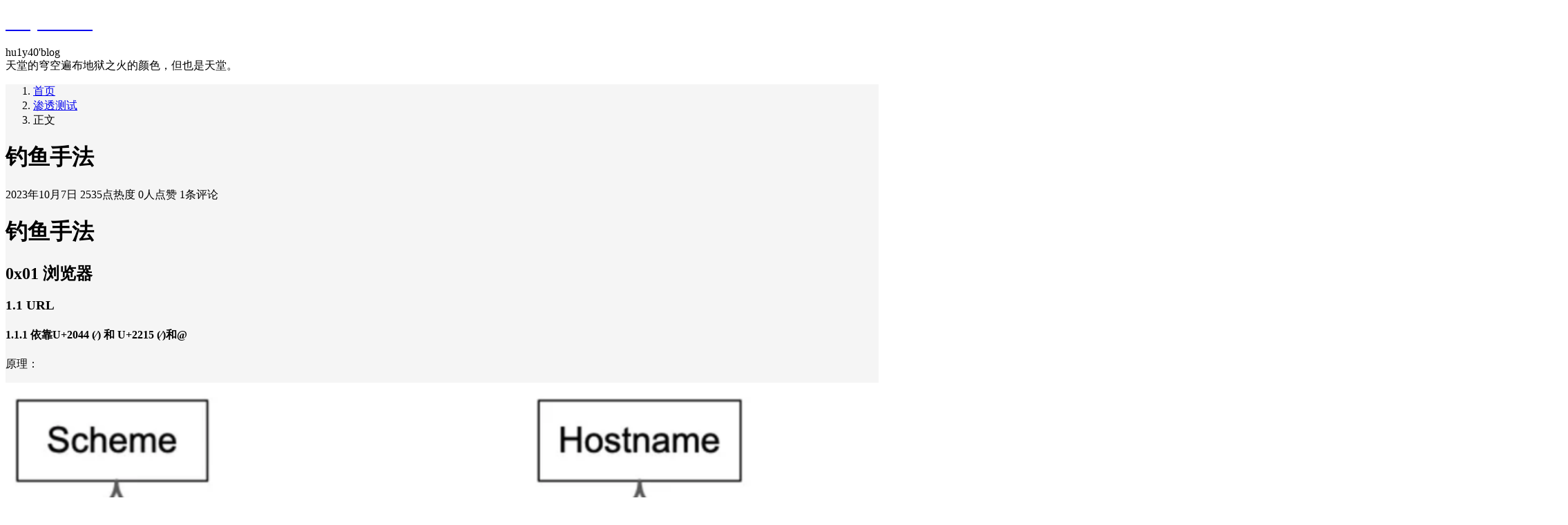

--- FILE ---
content_type: text/html; charset=UTF-8
request_url: http://www.huiyao.love/2023/10/07/%E9%92%93%E9%B1%BC%E6%89%8B%E6%B3%95/
body_size: 9430
content:
<!DOCTYPE html>
<html lang="zh-Hans">

<head>
    <meta charset="UTF-8">
    <title>钓鱼手法 - hu1y40&#039;s blog</title>
    <meta name="viewport" content="width=device-width, initial-scale=1, user-scalable=no"><meta name="format-detection" content="telphone=no, date=no, address=no, email=no"><meta name="theme-color" content="#282a2c"><meta name="keywords" itemprop="keywords" content="渗透"><meta name="description" itemprop="description" content="钓鱼手法 0x01 浏览器 1.1 URL 1.1.1 依靠U+2044 (⁄) 和 U+2215 (∕)和@ 原理： https://与@之间的所有内容都会被视为用户信息。 如果访问 https://google.com/search@bing.com 会是google。 将其中的U+002F (/)换成U+2044 (⁄) 和 U+2215 (∕) https://google.com∕gmail∕inbox@bing.com 会是bing.com。可以使用.zip TLD（顶级域名）钓鱼。 实践： 笔者没做到 [&hellip;]"><meta itemprop="image" content="http://49.234.22.63/wp-content/uploads/2023/10/404.png"><meta property="og:site_name" content="hu1y40&#039;s blog"><meta property="og:url" content="http://www.huiyao.love/2023/10/07/%e9%92%93%e9%b1%bc%e6%89%8b%e6%b3%95/"><meta property="og:title" content="钓鱼手法"><meta property="og:image" content="http://49.234.22.63/wp-content/uploads/2023/10/404.png"><meta property="og:image:type" content="image/webp"><meta property="og:locale" content="zh-Hans"><meta name="twitter:card" content="summary_large_image"><meta name="twitter:title" content="钓鱼手法"><meta name="twitter:creator" content="hu1y40"><meta name='robots' content='max-image-preview:large' />
	<style>img:is([sizes="auto" i], [sizes^="auto," i]) { contain-intrinsic-size: 3000px 1500px }</style>
	<style id='classic-theme-styles-inline-css' type='text/css'>
/*! This file is auto-generated */
.wp-block-button__link{color:#fff;background-color:#32373c;border-radius:9999px;box-shadow:none;text-decoration:none;padding:calc(.667em + 2px) calc(1.333em + 2px);font-size:1.125em}.wp-block-file__button{background:#32373c;color:#fff;text-decoration:none}
</style>
<style id='global-styles-inline-css' type='text/css'>
:root{--wp--preset--aspect-ratio--square: 1;--wp--preset--aspect-ratio--4-3: 4/3;--wp--preset--aspect-ratio--3-4: 3/4;--wp--preset--aspect-ratio--3-2: 3/2;--wp--preset--aspect-ratio--2-3: 2/3;--wp--preset--aspect-ratio--16-9: 16/9;--wp--preset--aspect-ratio--9-16: 9/16;--wp--preset--color--black: #000000;--wp--preset--color--cyan-bluish-gray: #abb8c3;--wp--preset--color--white: #ffffff;--wp--preset--color--pale-pink: #f78da7;--wp--preset--color--vivid-red: #cf2e2e;--wp--preset--color--luminous-vivid-orange: #ff6900;--wp--preset--color--luminous-vivid-amber: #fcb900;--wp--preset--color--light-green-cyan: #7bdcb5;--wp--preset--color--vivid-green-cyan: #00d084;--wp--preset--color--pale-cyan-blue: #8ed1fc;--wp--preset--color--vivid-cyan-blue: #0693e3;--wp--preset--color--vivid-purple: #9b51e0;--wp--preset--gradient--vivid-cyan-blue-to-vivid-purple: linear-gradient(135deg,rgba(6,147,227,1) 0%,rgb(155,81,224) 100%);--wp--preset--gradient--light-green-cyan-to-vivid-green-cyan: linear-gradient(135deg,rgb(122,220,180) 0%,rgb(0,208,130) 100%);--wp--preset--gradient--luminous-vivid-amber-to-luminous-vivid-orange: linear-gradient(135deg,rgba(252,185,0,1) 0%,rgba(255,105,0,1) 100%);--wp--preset--gradient--luminous-vivid-orange-to-vivid-red: linear-gradient(135deg,rgba(255,105,0,1) 0%,rgb(207,46,46) 100%);--wp--preset--gradient--very-light-gray-to-cyan-bluish-gray: linear-gradient(135deg,rgb(238,238,238) 0%,rgb(169,184,195) 100%);--wp--preset--gradient--cool-to-warm-spectrum: linear-gradient(135deg,rgb(74,234,220) 0%,rgb(151,120,209) 20%,rgb(207,42,186) 40%,rgb(238,44,130) 60%,rgb(251,105,98) 80%,rgb(254,248,76) 100%);--wp--preset--gradient--blush-light-purple: linear-gradient(135deg,rgb(255,206,236) 0%,rgb(152,150,240) 100%);--wp--preset--gradient--blush-bordeaux: linear-gradient(135deg,rgb(254,205,165) 0%,rgb(254,45,45) 50%,rgb(107,0,62) 100%);--wp--preset--gradient--luminous-dusk: linear-gradient(135deg,rgb(255,203,112) 0%,rgb(199,81,192) 50%,rgb(65,88,208) 100%);--wp--preset--gradient--pale-ocean: linear-gradient(135deg,rgb(255,245,203) 0%,rgb(182,227,212) 50%,rgb(51,167,181) 100%);--wp--preset--gradient--electric-grass: linear-gradient(135deg,rgb(202,248,128) 0%,rgb(113,206,126) 100%);--wp--preset--gradient--midnight: linear-gradient(135deg,rgb(2,3,129) 0%,rgb(40,116,252) 100%);--wp--preset--font-size--small: 13px;--wp--preset--font-size--medium: 20px;--wp--preset--font-size--large: 36px;--wp--preset--font-size--x-large: 42px;--wp--preset--spacing--20: 0.44rem;--wp--preset--spacing--30: 0.67rem;--wp--preset--spacing--40: 1rem;--wp--preset--spacing--50: 1.5rem;--wp--preset--spacing--60: 2.25rem;--wp--preset--spacing--70: 3.38rem;--wp--preset--spacing--80: 5.06rem;--wp--preset--shadow--natural: 6px 6px 9px rgba(0, 0, 0, 0.2);--wp--preset--shadow--deep: 12px 12px 50px rgba(0, 0, 0, 0.4);--wp--preset--shadow--sharp: 6px 6px 0px rgba(0, 0, 0, 0.2);--wp--preset--shadow--outlined: 6px 6px 0px -3px rgba(255, 255, 255, 1), 6px 6px rgba(0, 0, 0, 1);--wp--preset--shadow--crisp: 6px 6px 0px rgba(0, 0, 0, 1);}:where(.is-layout-flex){gap: 0.5em;}:where(.is-layout-grid){gap: 0.5em;}body .is-layout-flex{display: flex;}.is-layout-flex{flex-wrap: wrap;align-items: center;}.is-layout-flex > :is(*, div){margin: 0;}body .is-layout-grid{display: grid;}.is-layout-grid > :is(*, div){margin: 0;}:where(.wp-block-columns.is-layout-flex){gap: 2em;}:where(.wp-block-columns.is-layout-grid){gap: 2em;}:where(.wp-block-post-template.is-layout-flex){gap: 1.25em;}:where(.wp-block-post-template.is-layout-grid){gap: 1.25em;}.has-black-color{color: var(--wp--preset--color--black) !important;}.has-cyan-bluish-gray-color{color: var(--wp--preset--color--cyan-bluish-gray) !important;}.has-white-color{color: var(--wp--preset--color--white) !important;}.has-pale-pink-color{color: var(--wp--preset--color--pale-pink) !important;}.has-vivid-red-color{color: var(--wp--preset--color--vivid-red) !important;}.has-luminous-vivid-orange-color{color: var(--wp--preset--color--luminous-vivid-orange) !important;}.has-luminous-vivid-amber-color{color: var(--wp--preset--color--luminous-vivid-amber) !important;}.has-light-green-cyan-color{color: var(--wp--preset--color--light-green-cyan) !important;}.has-vivid-green-cyan-color{color: var(--wp--preset--color--vivid-green-cyan) !important;}.has-pale-cyan-blue-color{color: var(--wp--preset--color--pale-cyan-blue) !important;}.has-vivid-cyan-blue-color{color: var(--wp--preset--color--vivid-cyan-blue) !important;}.has-vivid-purple-color{color: var(--wp--preset--color--vivid-purple) !important;}.has-black-background-color{background-color: var(--wp--preset--color--black) !important;}.has-cyan-bluish-gray-background-color{background-color: var(--wp--preset--color--cyan-bluish-gray) !important;}.has-white-background-color{background-color: var(--wp--preset--color--white) !important;}.has-pale-pink-background-color{background-color: var(--wp--preset--color--pale-pink) !important;}.has-vivid-red-background-color{background-color: var(--wp--preset--color--vivid-red) !important;}.has-luminous-vivid-orange-background-color{background-color: var(--wp--preset--color--luminous-vivid-orange) !important;}.has-luminous-vivid-amber-background-color{background-color: var(--wp--preset--color--luminous-vivid-amber) !important;}.has-light-green-cyan-background-color{background-color: var(--wp--preset--color--light-green-cyan) !important;}.has-vivid-green-cyan-background-color{background-color: var(--wp--preset--color--vivid-green-cyan) !important;}.has-pale-cyan-blue-background-color{background-color: var(--wp--preset--color--pale-cyan-blue) !important;}.has-vivid-cyan-blue-background-color{background-color: var(--wp--preset--color--vivid-cyan-blue) !important;}.has-vivid-purple-background-color{background-color: var(--wp--preset--color--vivid-purple) !important;}.has-black-border-color{border-color: var(--wp--preset--color--black) !important;}.has-cyan-bluish-gray-border-color{border-color: var(--wp--preset--color--cyan-bluish-gray) !important;}.has-white-border-color{border-color: var(--wp--preset--color--white) !important;}.has-pale-pink-border-color{border-color: var(--wp--preset--color--pale-pink) !important;}.has-vivid-red-border-color{border-color: var(--wp--preset--color--vivid-red) !important;}.has-luminous-vivid-orange-border-color{border-color: var(--wp--preset--color--luminous-vivid-orange) !important;}.has-luminous-vivid-amber-border-color{border-color: var(--wp--preset--color--luminous-vivid-amber) !important;}.has-light-green-cyan-border-color{border-color: var(--wp--preset--color--light-green-cyan) !important;}.has-vivid-green-cyan-border-color{border-color: var(--wp--preset--color--vivid-green-cyan) !important;}.has-pale-cyan-blue-border-color{border-color: var(--wp--preset--color--pale-cyan-blue) !important;}.has-vivid-cyan-blue-border-color{border-color: var(--wp--preset--color--vivid-cyan-blue) !important;}.has-vivid-purple-border-color{border-color: var(--wp--preset--color--vivid-purple) !important;}.has-vivid-cyan-blue-to-vivid-purple-gradient-background{background: var(--wp--preset--gradient--vivid-cyan-blue-to-vivid-purple) !important;}.has-light-green-cyan-to-vivid-green-cyan-gradient-background{background: var(--wp--preset--gradient--light-green-cyan-to-vivid-green-cyan) !important;}.has-luminous-vivid-amber-to-luminous-vivid-orange-gradient-background{background: var(--wp--preset--gradient--luminous-vivid-amber-to-luminous-vivid-orange) !important;}.has-luminous-vivid-orange-to-vivid-red-gradient-background{background: var(--wp--preset--gradient--luminous-vivid-orange-to-vivid-red) !important;}.has-very-light-gray-to-cyan-bluish-gray-gradient-background{background: var(--wp--preset--gradient--very-light-gray-to-cyan-bluish-gray) !important;}.has-cool-to-warm-spectrum-gradient-background{background: var(--wp--preset--gradient--cool-to-warm-spectrum) !important;}.has-blush-light-purple-gradient-background{background: var(--wp--preset--gradient--blush-light-purple) !important;}.has-blush-bordeaux-gradient-background{background: var(--wp--preset--gradient--blush-bordeaux) !important;}.has-luminous-dusk-gradient-background{background: var(--wp--preset--gradient--luminous-dusk) !important;}.has-pale-ocean-gradient-background{background: var(--wp--preset--gradient--pale-ocean) !important;}.has-electric-grass-gradient-background{background: var(--wp--preset--gradient--electric-grass) !important;}.has-midnight-gradient-background{background: var(--wp--preset--gradient--midnight) !important;}.has-small-font-size{font-size: var(--wp--preset--font-size--small) !important;}.has-medium-font-size{font-size: var(--wp--preset--font-size--medium) !important;}.has-large-font-size{font-size: var(--wp--preset--font-size--large) !important;}.has-x-large-font-size{font-size: var(--wp--preset--font-size--x-large) !important;}
:where(.wp-block-post-template.is-layout-flex){gap: 1.25em;}:where(.wp-block-post-template.is-layout-grid){gap: 1.25em;}
:where(.wp-block-columns.is-layout-flex){gap: 2em;}:where(.wp-block-columns.is-layout-grid){gap: 2em;}
:root :where(.wp-block-pullquote){font-size: 1.5em;line-height: 1.6;}
</style>
<link rel='stylesheet' id='bootstrap-css' href='http://www.huiyao.love/wp-content/themes/kratos-4.2.4/assets/css/bootstrap.min.css?ver=4.5.0' type='text/css' media='all' />
<link rel='stylesheet' id='kicon-css' href='http://www.huiyao.love/wp-content/themes/kratos-4.2.4/assets/css/iconfont.min.css?ver=4.2.4' type='text/css' media='all' />
<link rel='stylesheet' id='layer-css' href='http://www.huiyao.love/wp-content/themes/kratos-4.2.4/assets/css/layer.min.css?ver=3.1.1' type='text/css' media='all' />
<link rel='stylesheet' id='lightgallery-css' href='http://www.huiyao.love/wp-content/themes/kratos-4.2.4/assets/css/lightgallery.min.css?ver=1.4.0' type='text/css' media='all' />
<link rel='stylesheet' id='kratos-css' href='http://www.huiyao.love/wp-content/themes/kratos-4.2.4/style.css?ver=4.2.4' type='text/css' media='all' />
<style id='kratos-inline-css' type='text/css'>

        @media screen and (min-width: 992px) {
            .k-nav .navbar-brand h1 {
                color: #ffffff;
            }
            .k-nav .navbar-nav > li.nav-item > a {
                color: #ffffff;
            }
        }
        
.sticky-sidebar {
                position: sticky;
                top: 8px;
                height: 100%;
            }
</style>
<link rel="alternate" title="oEmbed (JSON)" type="application/json+oembed" href="http://www.huiyao.love/wp-json/oembed/1.0/embed?url=http%3A%2F%2Fwww.huiyao.love%2F2023%2F10%2F07%2F%25e9%2592%2593%25e9%25b1%25bc%25e6%2589%258b%25e6%25b3%2595%2F" />
<link rel="alternate" title="oEmbed (XML)" type="text/xml+oembed" href="http://www.huiyao.love/wp-json/oembed/1.0/embed?url=http%3A%2F%2Fwww.huiyao.love%2F2023%2F10%2F07%2F%25e9%2592%2593%25e9%25b1%25bc%25e6%2589%258b%25e6%25b3%2595%2F&#038;format=xml" />
<script type="text/javascript" src="http://www.huiyao.love/wp-includes/js/jquery/jquery.min.js?ver=3.7.1" id="jquery-core-js"></script>
<script type="text/javascript" src="http://www.huiyao.love/wp-includes/js/jquery/jquery-migrate.min.js?ver=3.4.1" id="jquery-migrate-js"></script>
<script></script></head>

<body>
    <div class="k-header">
        <nav class="k-nav navbar navbar-expand-lg navbar-light fixed-top" >
            <div class="container">
                <a class="navbar-brand" href="http://www.huiyao.love">
                    <h1>hu1y40&#039;s blog</h1>                </a>
                            </div>
        </nav>
                    <div class="banner">
                <div class="overlay"></div>
                <div class="content text-center" style="background-image: url(http://49.234.22.63/wp-content/uploads/2023/10/index.jpg);">
                    <div class="introduce animate__animated animate__fadeInUp">
                        <div class="title">hu1y40'blog</div><div class="mate">天堂的穹空遍布地狱之火的颜色，但也是天堂。</div>                    </div>
                </div>
            </div>
            </div><div class="k-main banner" style="background:#f5f5f5">
    <div class="container">
        <div class="row">
            <div class="col-lg-8 details">
                                    <div class="article">
                                                    <div class="breadcrumb-box">
                                <ol class="breadcrumb">
                                    <li class="breadcrumb-item">
                                        <a class="text-dark" href="http://www.huiyao.love"> 首页</a>
                                    </li>
                                    <li class="breadcrumb-item"> <a class="text-dark" href="http://www.huiyao.love/category/%e6%b8%97%e9%80%8f%e6%b5%8b%e8%af%95/">渗透测试</a></li>                                    <li class="breadcrumb-item active" aria-current="page"> 正文</li>
                                </ol>
                            </div>
                                                <div class="header">
                            <h1 class="title">钓鱼手法</h1>
                            <div class="meta">
                                <span>2023年10月7日</span>
                                                                    <span>2535点热度</span>
                                                                    <span>0人点赞</span>
                                                                    <span>1条评论</span>
                                                                                            </div>
                        </div>
                        <div class="content" id="lightgallery">
                            <h1 ><a name="toc-1"></a>钓鱼手法</h1>
<h2 ><a name="toc-2"></a>0x01 浏览器</h2>
<h3 ><a name="toc-3"></a>1.1 URL</h3>
<h4>1.1.1 依靠U+2044 (⁄) 和 U+2215 (∕)和@</h4>
<p>原理：</p>
<p><img fetchpriority="high" decoding="async" width="2262" height="582" class="wp-image-786" src="http://49.234.22.63/wp-content/uploads/2023/10/fig-664.png" alt="fig:" srcset="http://www.huiyao.love/wp-content/uploads/2023/10/fig-664.png 2262w, http://www.huiyao.love/wp-content/uploads/2023/10/fig-664-300x77.png 300w, http://www.huiyao.love/wp-content/uploads/2023/10/fig-664-1024x263.png 1024w, http://www.huiyao.love/wp-content/uploads/2023/10/fig-664-768x198.png 768w, http://www.huiyao.love/wp-content/uploads/2023/10/fig-664-1536x395.png 1536w, http://www.huiyao.love/wp-content/uploads/2023/10/fig-664-2048x527.png 2048w" sizes="(max-width: 2262px) 100vw, 2262px" /></p>
<p>https://与@之间的所有内容都会被视为用户信息。</p>
<p>如果访问</p>
<p><a href="https://google.com@bing.com%2C/" target="_blank"  rel="nofollow" >https://google.com/search@bing.com</a></p>
<p>会是google。</p>
<p>将其中的U+002F (/)换成U+2044 (⁄) 和 U+2215 (∕)</p>
<p><a href="https://google.com" target="_blank"  rel="nofollow" >https://google.com</a>∕gmail∕<a href="mailto:inbox@bing.com" target="_blank"  rel="nofollow" >inbox@bing.com</a></p>
<p>会是bing.com。可以使用.zip TLD（顶级域名）钓鱼。</p>
<p>实践：</p>
<p><img decoding="async" width="3024" height="1964" class="wp-image-787" src="http://49.234.22.63/wp-content/uploads/2023/10/fig.gif" alt="fig:" /></p>
<p>笔者没做到图示效果，有两个问题@的隐藏和超链接显示，笔者实践只有 https[:]//google.com变蓝了。</p>
                        </div>
                                                <div class="footer clearfix">
                            <div class="tags float-left">
                                <span>标签：</span>
                                <a href="http://www.huiyao.love/tag/%e6%b8%97%e9%80%8f/" rel="tag">渗透</a>                            </div>
                            <div class="tool float-right d-none d-lg-block">
                                <span>最后更新：2023年10月7日</span>
                            </div>
                        </div>
                    </div>
                                <div class="toolbar clearfix">
	<div class="meta float-md-left">
		<img src="https://sdn.geekzu.org/avatar/3557cb5a1c9d0ea30f7b3ebd079b734ec778a5d67db68a34f4598df67f4be40e?s=96&d=mm&r=g">
		<p class="name">hu1y40</p>
		<p class="motto mb-0">这个人很懒，什么都没留下</p>
	</div>
	<div class="share float-md-right text-center">
				<a href="javascript:;" id="thumbs" data-action="love" data-id="785" role="button" class="btn btn-thumbs "><i class="kicon i-like"></i><span class="ml-1">点赞</span></a>
	</div>
</div>                <nav class="navigation post-navigation clearfix" role="navigation">
                    <div class="nav-previous clearfix"><a title="渗透测试CKC模型" href="http://www.huiyao.love/2023/10/07/%e6%b8%97%e9%80%8f%e6%b5%8b%e8%af%95ckc%e6%a8%a1%e5%9e%8b/">< 上一篇</a></div>                </nav>
                	<div class="comments" id="comments">
		<h3 class="title">文章评论</h3>
		<div class="list">
			        <li class="comment cleanfix" id="comment-5">
            <div class="avatar float-left d-inline-block mr-2">
                <img alt='' src='https://sdn.geekzu.org/avatar/3557cb5a1c9d0ea30f7b3ebd079b734ec778a5d67db68a34f4598df67f4be40e?s=50&#038;d=mm&#038;r=g' srcset='https://sdn.geekzu.org/avatar/3557cb5a1c9d0ea30f7b3ebd079b734ec778a5d67db68a34f4598df67f4be40e?s=100&#038;d=mm&#038;r=g 2x' class='avatar avatar-50 photo' height='50' width='50' decoding='async'/>            </div>
            <div class="info clearfix">
                <cite class="author_name"><a href="http://49.234.22.63" class="url" rel="ugc external nofollow">hu1y40</a></cite>
                                <div class="content pb-2">
                    <p>这个是以后需要着重学习补充的，标记一下</p>
                </div>
                <div class="meta clearfix">
                    <div class="date d-inline-block float-left">2023年10月7日                                            </div>
                    <div class="tool reply ml-2 d-inline-block float-right">
                        <a rel="nofollow" class="comment-reply-link" href="http://www.huiyao.love/2023/10/07/%e9%92%93%e9%b1%bc%e6%89%8b%e6%b3%95/?replytocom=5#respond" data-commentid="5" data-postid="785" data-belowelement="comment-5" data-respondelement="respond" data-replyto="回复给 hu1y40" aria-label="回复给 hu1y40"><i class="kicon i-reply"></i><span class="ml-1">回复</span></a>                    </div>
                </div>
            </div>
    </li><!-- #comment-## -->
		</div>
		<div id="commentpage" class="nav text-center my-2">
								</div>
		<div id="respond" class="comment-respond mt-2">
							<form id="commentform" name="commentform" action="http://www.huiyao.love/wp-comments-post.php" method="post">
					<div class="comment-form">
													<div class="comment-info mb-3 row">
								<div class="col-md-6 comment-form-author">
									<div class="input-group">
										<div class="input-group-prepend">
											<span class="input-group-text"><i class="kicon i-user"></i></span>
										</div>
										<input class="form-control" id="author" placeholder="昵称" name="author" type="text" value="">
									</div>
								</div>
								<div class="col-md-6 mt-3 mt-md-0 comment-form-email">
									<div class="input-group">
										<div class="input-group-prepend">
											<span class="input-group-text"><i class="kicon i-cemail"></i></span>
										</div>
										<input id="email" class="form-control" name="email" placeholder="邮箱" type="email" value="">
									</div>
								</div>
								<div class="col-md-6 mt-3 comment-form-author">
									<div class="input-group">
										<div class="input-group-prepend">
											<span class="input-group-text"><i class="kicon i-url"></i></span>
										</div>
										<input class="form-control" id="author" placeholder="网址" name="url" type="url" value="">
									</div>
								</div>
							</div>
												<div class="comment-textarea">
							<textarea class="form-control" id="comment" name="comment" rows="7" required="required"></textarea>
							<div class="text-bar clearfix">
								<div class="tool float-left">
									<a class="addbtn" href="#" id="addsmile"><i class="kicon i-face"></i></a>
									<div class="smile">
										<div class="clearfix">
											<a href="javascript:grin(':razz:')"><img class="d-block" src="http://www.huiyao.love/wp-content/themes/kratos-4.2.4/assets/img/smilies/razz.png" alt='razz'></a>
<a href="javascript:grin(':evil:')"><img class="d-block" src="http://www.huiyao.love/wp-content/themes/kratos-4.2.4/assets/img/smilies/evil.png" alt='evil'></a>
<a href="javascript:grin(':exclaim:')"><img class="d-block" src="http://www.huiyao.love/wp-content/themes/kratos-4.2.4/assets/img/smilies/exclaim.png" alt='exclaim'></a>
<a href="javascript:grin(':smile:')"><img class="d-block" src="http://www.huiyao.love/wp-content/themes/kratos-4.2.4/assets/img/smilies/smile.png" alt='smile'></a>
<a href="javascript:grin(':redface:')"><img class="d-block" src="http://www.huiyao.love/wp-content/themes/kratos-4.2.4/assets/img/smilies/redface.png" alt='redface'></a>
<a href="javascript:grin(':biggrin:')"><img class="d-block" src="http://www.huiyao.love/wp-content/themes/kratos-4.2.4/assets/img/smilies/biggrin.png" alt='biggrin'></a>
<a href="javascript:grin(':eek:')"><img class="d-block" src="http://www.huiyao.love/wp-content/themes/kratos-4.2.4/assets/img/smilies/eek.png" alt='eek'></a>
<a href="javascript:grin(':confused:')"><img class="d-block" src="http://www.huiyao.love/wp-content/themes/kratos-4.2.4/assets/img/smilies/confused.png" alt='confused'></a>
<a href="javascript:grin(':idea:')"><img class="d-block" src="http://www.huiyao.love/wp-content/themes/kratos-4.2.4/assets/img/smilies/idea.png" alt='idea'></a>
<a href="javascript:grin(':lol:')"><img class="d-block" src="http://www.huiyao.love/wp-content/themes/kratos-4.2.4/assets/img/smilies/lol.png" alt='lol'></a>
<a href="javascript:grin(':mad:')"><img class="d-block" src="http://www.huiyao.love/wp-content/themes/kratos-4.2.4/assets/img/smilies/mad.png" alt='mad'></a>
<a href="javascript:grin(':twisted:')"><img class="d-block" src="http://www.huiyao.love/wp-content/themes/kratos-4.2.4/assets/img/smilies/twisted.png" alt='twisted'></a>
<a href="javascript:grin(':rolleyes:')"><img class="d-block" src="http://www.huiyao.love/wp-content/themes/kratos-4.2.4/assets/img/smilies/rolleyes.png" alt='rolleyes'></a>
<a href="javascript:grin(':wink:')"><img class="d-block" src="http://www.huiyao.love/wp-content/themes/kratos-4.2.4/assets/img/smilies/wink.png" alt='wink'></a>
<a href="javascript:grin(':cool:')"><img class="d-block" src="http://www.huiyao.love/wp-content/themes/kratos-4.2.4/assets/img/smilies/cool.png" alt='cool'></a>
<a href="javascript:grin(':arrow:')"><img class="d-block" src="http://www.huiyao.love/wp-content/themes/kratos-4.2.4/assets/img/smilies/arrow.png" alt='arrow'></a>
<a href="javascript:grin(':neutral:')"><img class="d-block" src="http://www.huiyao.love/wp-content/themes/kratos-4.2.4/assets/img/smilies/neutral.png" alt='neutral'></a>
<a href="javascript:grin(':cry:')"><img class="d-block" src="http://www.huiyao.love/wp-content/themes/kratos-4.2.4/assets/img/smilies/cry.png" alt='cry'></a>
<a href="javascript:grin(':mrgreen:')"><img class="d-block" src="http://www.huiyao.love/wp-content/themes/kratos-4.2.4/assets/img/smilies/mrgreen.png" alt='mrgreen'></a>
<a href="javascript:grin(':drooling:')"><img class="d-block" src="http://www.huiyao.love/wp-content/themes/kratos-4.2.4/assets/img/smilies/drooling.png" alt='drooling'></a>
<a href="javascript:grin(':persevering:')"><img class="d-block" src="http://www.huiyao.love/wp-content/themes/kratos-4.2.4/assets/img/smilies/persevering.png" alt='persevering'></a>										</div>
									</div>
								</div>
								<div class="float-right">
																		<a rel="nofollow" id="cancel-comment-reply-link" href="/2023/10/07/%E9%92%93%E9%B1%BC%E6%89%8B%E6%B3%95/#respond" style="display:none;">取消回复</a>									<input name="submit" type="submit" id="submit" class="btn btn-primary" value="提交评论">
								</div>
							</div>
						</div>
					</div>
					<input type='hidden' name='comment_post_ID' value='785' id='comment_post_ID' />
<input type='hidden' name='comment_parent' id='comment_parent' value='0' />
														</form>
					</div>
	</div>
            </div>
                            <div class="col-lg-4 sidebar sticky-sidebar d-none d-lg-block">
                    <div class="widget w-toc">
<div class="title">文章目录</div>
<div class="item"><ul class="ul-toc">
<li class="li-1"><a href="#toc-1">钓鱼手法</a><ul class="ul-2">
<li class="li-2"><a href="#toc-2">0x01 浏览器</a><ul class="ul-3">
<li class="li-3"><a href="#toc-3">1.1 URL</a></li>
</ul>
</li>
</ul>
</li>
</ul>
</div>
</div><div class="widget widget_block"><div class="wp-block-group"><div class="wp-block-group__inner-container is-layout-flow wp-block-group-is-layout-flow"><h2 class="wp-block-heading">分类目录</h2><ul class="wp-block-categories-list wp-block-categories">	<li class="cat-item cat-item-33"><a href="http://www.huiyao.love/category/%e4%b9%a6%e7%b1%8d%e9%98%85%e8%af%bb/0day%e5%ae%89%e5%85%a8/">0day安全</a>
</li>
	<li class="cat-item cat-item-59"><a href="http://www.huiyao.love/category/bypass/">Bypass</a>
</li>
	<li class="cat-item cat-item-54"><a href="http://www.huiyao.love/category/%e4%b9%a6%e7%b1%8d%e9%98%85%e8%af%bb/cprime/">C++Prime</a>
</li>
	<li class="cat-item cat-item-39"><a href="http://www.huiyao.love/category/ctf/">CTF</a>
</li>
	<li class="cat-item cat-item-72"><a href="http://www.huiyao.love/category/%e6%bc%8f%e6%b4%9e%e5%88%86%e6%9e%90/%e4%ba%8c%e8%bf%9b%e5%88%b6/dos-%e4%ba%8c%e8%bf%9b%e5%88%b6/">DoS</a>
</li>
	<li class="cat-item cat-item-23"><a href="http://www.huiyao.love/category/%e6%bc%8f%e6%b4%9e%e5%88%86%e6%9e%90/web/dos/">DoS</a>
</li>
	<li class="cat-item cat-item-30"><a href="http://www.huiyao.love/category/fuzz/">FUZZ</a>
</li>
	<li class="cat-item cat-item-70"><a href="http://www.huiyao.love/category/iot/">iot</a>
</li>
	<li class="cat-item cat-item-22"><a href="http://www.huiyao.love/category/%e6%bc%8f%e6%b4%9e%e5%88%86%e6%9e%90/web/jsonp/">JSONP</a>
</li>
	<li class="cat-item cat-item-46"><a href="http://www.huiyao.love/category/misc-2/">MISC</a>
</li>
	<li class="cat-item cat-item-40"><a href="http://www.huiyao.love/category/ctf/misc/">MISC</a>
</li>
	<li class="cat-item cat-item-51"><a href="http://www.huiyao.love/category/%e6%bc%8f%e6%b4%9e%e5%88%86%e6%9e%90/web/php%e4%bc%aa%e5%8d%8f%e8%ae%ae/">PHP伪协议</a>
</li>
	<li class="cat-item cat-item-38"><a href="http://www.huiyao.love/category/python/">Python</a>
</li>
	<li class="cat-item cat-item-42"><a href="http://www.huiyao.love/category/ctf/reverse/">REVERSE</a>
</li>
	<li class="cat-item cat-item-52"><a href="http://www.huiyao.love/category/%e9%9d%b6%e5%9c%ba/sqli-labs/">sqli-labs</a>
</li>
	<li class="cat-item cat-item-53"><a href="http://www.huiyao.love/category/%e6%bc%8f%e6%b4%9e%e5%88%86%e6%9e%90/web/sql%e6%b3%a8%e5%85%a5/">SQL注入</a>
</li>
	<li class="cat-item cat-item-19"><a href="http://www.huiyao.love/category/trick/">Trick</a>
</li>
	<li class="cat-item cat-item-68"><a href="http://www.huiyao.love/category/%e6%bc%8f%e6%b4%9e%e5%88%86%e6%9e%90/%e4%ba%8c%e8%bf%9b%e5%88%b6/uaf/">UAF</a>
</li>
	<li class="cat-item cat-item-20"><a href="http://www.huiyao.love/category/trick/web-trick/">WEB</a>
</li>
	<li class="cat-item cat-item-17"><a href="http://www.huiyao.love/category/%e6%bc%8f%e6%b4%9e%e5%88%86%e6%9e%90/web/">WEB</a>
</li>
	<li class="cat-item cat-item-25"><a href="http://www.huiyao.love/category/%e6%bc%8f%e6%b4%9e%e5%88%86%e6%9e%90/web/xxe/">XXE</a>
</li>
	<li class="cat-item cat-item-8"><a href="http://www.huiyao.love/category/%e4%b9%a6%e7%b1%8d%e9%98%85%e8%af%bb/">书籍阅读</a>
</li>
	<li class="cat-item cat-item-5"><a href="http://www.huiyao.love/category/%e6%bc%8f%e6%b4%9e%e5%88%86%e6%9e%90/%e4%ba%8c%e8%bf%9b%e5%88%b6/">二进制</a>
</li>
	<li class="cat-item cat-item-29"><a href="http://www.huiyao.love/category/%e4%bb%a3%e7%a0%81%e9%98%85%e8%af%bb/">代码阅读</a>
</li>
	<li class="cat-item cat-item-56"><a href="http://www.huiyao.love/category/%e6%b8%97%e9%80%8f%e6%b5%8b%e8%af%95/%e4%bf%a1%e6%81%af%e6%90%9c%e9%9b%86/">信息搜集</a>
</li>
	<li class="cat-item cat-item-16"><a href="http://www.huiyao.love/category/%e6%bc%8f%e6%b4%9e%e5%88%86%e6%9e%90/%e4%ba%8c%e8%bf%9b%e5%88%b6/%e4%bf%a1%e6%81%af%e6%b3%84%e9%9c%b2/">信息泄露</a>
</li>
	<li class="cat-item cat-item-65"><a href="http://www.huiyao.love/category/%e4%b9%a6%e7%b1%8d%e9%98%85%e8%af%bb/%e5%8a%a0%e5%af%86%e4%b8%8e%e8%a7%a3%e5%af%86/">加密与解密</a>
</li>
	<li class="cat-item cat-item-14"><a href="http://www.huiyao.love/category/%e6%bc%8f%e6%b4%9e%e5%88%86%e6%9e%90/%e4%ba%8c%e8%bf%9b%e5%88%b6/%e5%8f%8c%e9%87%8d%e9%87%8a%e6%94%be%e6%bc%8f%e6%b4%9e/">双重释放漏洞</a>
</li>
	<li class="cat-item cat-item-47"><a href="http://www.huiyao.love/category/%e6%bc%8f%e6%b4%9e%e5%88%86%e6%9e%90/web/%e5%8f%8d%e5%ba%8f%e5%88%97%e5%8c%96/">反序列化</a>
</li>
	<li class="cat-item cat-item-71"><a href="http://www.huiyao.love/category/iot/%e5%91%bd%e4%bb%a4%e6%89%a7%e8%a1%8c-iot/">命令执行</a>
</li>
	<li class="cat-item cat-item-60"><a href="http://www.huiyao.love/category/bypass/%e5%91%bd%e4%bb%a4%e6%89%a7%e8%a1%8c/">命令执行</a>
</li>
	<li class="cat-item cat-item-13"><a href="http://www.huiyao.love/category/%e6%bc%8f%e6%b4%9e%e5%88%86%e6%9e%90/%e4%ba%8c%e8%bf%9b%e5%88%b6/%e5%a0%86%e6%ba%a2%e5%87%ba/">堆溢出</a>
</li>
	<li class="cat-item cat-item-36"><a href="http://www.huiyao.love/category/%e5%af%86%e7%a0%81%e5%ad%a6/">密码学</a>
</li>
	<li class="cat-item cat-item-18"><a href="http://www.huiyao.love/category/%e6%bc%8f%e6%b4%9e%e5%88%86%e6%9e%90/web/%e5%bc%b1%e5%8a%a0%e5%af%86/">弱加密</a>
</li>
	<li class="cat-item cat-item-15"><a href="http://www.huiyao.love/category/%e6%bc%8f%e6%b4%9e%e5%88%86%e6%9e%90/%e4%ba%8c%e8%bf%9b%e5%88%b6/%e6%8f%90%e6%9d%83%e6%bc%8f%e6%b4%9e/">提权漏洞</a>
</li>
	<li class="cat-item cat-item-11"><a href="http://www.huiyao.love/category/%e6%bc%8f%e6%b4%9e%e5%88%86%e6%9e%90/%e4%ba%8c%e8%bf%9b%e5%88%b6/%e6%95%b4%e6%95%b0%e6%ba%a2%e5%87%ba/">整数溢出</a>
</li>
	<li class="cat-item cat-item-49"><a href="http://www.huiyao.love/category/%e9%9d%b6%e5%9c%ba/%e6%96%87%e4%bb%b6%e4%b8%8a%e4%bc%a0/">文件上传</a>
</li>
	<li class="cat-item cat-item-1"><a href="http://www.huiyao.love/category/uncategorized/">未分类</a>
</li>
	<li class="cat-item cat-item-10"><a href="http://www.huiyao.love/category/%e6%bc%8f%e6%b4%9e%e5%88%86%e6%9e%90/%e4%ba%8c%e8%bf%9b%e5%88%b6/%e6%a0%88%e6%ba%a2%e5%87%ba/">栈溢出</a>
</li>
	<li class="cat-item cat-item-66"><a href="http://www.huiyao.love/category/%e6%bc%8f%e6%b4%9e%e5%88%86%e6%9e%90/%e4%ba%8c%e8%bf%9b%e5%88%b6/%e6%a0%bc%e5%bc%8f%e5%8c%96%e5%ad%97%e7%ac%a6%e4%b8%b2%e6%bc%8f%e6%b4%9e/">格式化字符串漏洞</a>
</li>
	<li class="cat-item cat-item-58"><a href="http://www.huiyao.love/category/%e6%b8%97%e9%80%8f%e6%b5%8b%e8%af%95/%e6%a8%a1%e5%9e%8b/">模型</a>
</li>
	<li class="cat-item cat-item-63"><a href="http://www.huiyao.love/category/%e4%b9%a6%e7%b1%8d%e9%98%85%e8%af%bb/%e6%b1%87%e7%bc%96%e8%af%ad%e8%a8%80/">汇编语言</a>
</li>
	<li class="cat-item cat-item-55"><a href="http://www.huiyao.love/category/%e6%b8%97%e9%80%8f%e6%b5%8b%e8%af%95/">渗透测试</a>
</li>
	<li class="cat-item cat-item-2"><a href="http://www.huiyao.love/category/%e6%bc%8f%e6%b4%9e%e5%88%86%e6%9e%90/">漏洞分析</a>
</li>
	<li class="cat-item cat-item-3"><a href="http://www.huiyao.love/category/%e6%bc%8f%e6%b4%9e%e5%88%a9%e7%94%a8/">漏洞利用</a>
</li>
	<li class="cat-item cat-item-9"><a href="http://www.huiyao.love/category/%e4%b9%a6%e7%b1%8d%e9%98%85%e8%af%bb/%e6%bc%8f%e6%b4%9e%e6%88%98%e4%ba%89/">漏洞战争</a>
</li>
	<li class="cat-item cat-item-4"><a href="http://www.huiyao.love/category/%e6%bc%8f%e6%b4%9e%e6%8c%96%e6%8e%98/">漏洞挖掘</a>
</li>
	<li class="cat-item cat-item-27"><a href="http://www.huiyao.love/category/%e7%97%85%e6%af%92%e5%88%86%e6%9e%90/">病毒分析</a>
</li>
	<li class="cat-item cat-item-67"><a href="http://www.huiyao.love/category/%e6%bc%8f%e6%b4%9e%e5%88%86%e6%9e%90/%e4%ba%8c%e8%bf%9b%e5%88%b6/%e8%b6%8a%e7%95%8c%e8%af%bb%e5%8f%96/">越界读取</a>
</li>
	<li class="cat-item cat-item-24"><a href="http://www.huiyao.love/category/%e6%bc%8f%e6%b4%9e%e5%88%86%e6%9e%90/web/%e8%b7%af%e5%be%84%e9%81%8d%e5%8e%86/">路径遍历</a>
</li>
	<li class="cat-item cat-item-62"><a href="http://www.huiyao.love/category/%e6%bc%8f%e6%b4%9e%e5%88%86%e6%9e%90/%e9%80%bb%e8%be%91%e6%bc%8f%e6%b4%9e/">逻辑漏洞</a>
</li>
	<li class="cat-item cat-item-26"><a href="http://www.huiyao.love/category/%e6%bc%8f%e6%b4%9e%e5%88%86%e6%9e%90/web/%e9%85%8d%e7%bd%ae%e4%b8%8d%e5%bd%93/">配置不当</a>
</li>
	<li class="cat-item cat-item-64"><a href="http://www.huiyao.love/category/%e6%b8%97%e9%80%8f%e6%b5%8b%e8%af%95/%e9%92%93%e9%b1%bc/">钓鱼</a>
</li>
	<li class="cat-item cat-item-48"><a href="http://www.huiyao.love/category/%e9%9d%b6%e5%9c%ba/">靶场</a>
</li>
</ul></div></div></div><div class="widget w-recommended">        <div class="nav nav-tabs d-none d-xl-flex" id="nav-tab" role="tablist">
            <a class="nav-item nav-link " id="nav-new-tab" data-toggle="tab" href="#nav-new" role="tab" aria-controls="nav-new" aria-selected="false"><i class="kicon i-tabnew"></i>最新</a>
            <a class="nav-item nav-link active" id="nav-hot-tab" data-toggle="tab" href="#nav-hot" role="tab" aria-controls="nav-hot" aria-selected="true"><i class="kicon i-tabhot"></i>热点</a>
            <a class="nav-item nav-link " id="nav-random-tab" data-toggle="tab" href="#nav-random" role="tab" aria-controls="nav-random" aria-selected="false"><i class="kicon i-tabrandom"></i>随机</a>
        </div>
        <div class="nav nav-tabs d-xl-none" id="nav-tab" role="tablist">
            <a class="nav-item nav-link " id="nav-new-tab" data-toggle="tab" href="#nav-new" role="tab" aria-controls="nav-new" aria-selected="false">最新</a>
            <a class="nav-item nav-link active" id="nav-hot-tab" data-toggle="tab" href="#nav-hot" role="tab" aria-controls="nav-hot" aria-selected="true">热点</a>
            <a class="nav-item nav-link " id="nav-random-tab" data-toggle="tab" href="#nav-random" role="tab" aria-controls="nav-random" aria-selected="false">随机</a>
        </div>
        <div class="tab-content" id="nav-tabContent">
            <div class="tab-pane fade " id="nav-new" role="tabpanel" aria-labelledby="nav-new-tab">
                                    <a class="bookmark-item" rel="bookmark" title="加密算法" href="http://www.huiyao.love/2025/03/09/%e5%8a%a0%e5%af%86%e7%ae%97%e6%b3%95/"><i class="kicon i-book"></i>加密算法</a>
                                    <a class="bookmark-item" rel="bookmark" title="2023年度总结" href="http://www.huiyao.love/2024/01/02/2023%e5%b9%b4%e5%ba%a6%e6%80%bb%e7%bb%93/"><i class="kicon i-book"></i>2023年度总结</a>
                                    <a class="bookmark-item" rel="bookmark" title="RTSPServer StackOverflow Vulnerability" href="http://www.huiyao.love/2023/12/08/rtspserver-stackoverflow-vulnerability/"><i class="kicon i-book"></i>RTSPServer StackOverflow Vulnerability</a>
                                    <a class="bookmark-item" rel="bookmark" title="FUZZ 总览篇" href="http://www.huiyao.love/2023/12/05/fuzz-%e6%80%bb%e8%a7%88%e7%af%87/"><i class="kicon i-book"></i>FUZZ 总览篇</a>
                                    <a class="bookmark-item" rel="bookmark" title="MP4Box 无限循环漏洞" href="http://www.huiyao.love/2023/12/01/mp4box-%e6%97%a0%e9%99%90%e5%be%aa%e7%8e%af%e6%bc%8f%e6%b4%9e/"><i class="kicon i-book"></i>MP4Box 无限循环漏洞</a>
                                    <a class="bookmark-item" rel="bookmark" title="CVE-2023-40477 Winrar RCE漏洞分析" href="http://www.huiyao.love/2023/11/30/cve-2023-40477-winrar-rce%e6%bc%8f%e6%b4%9e%e5%88%86%e6%9e%90/"><i class="kicon i-book"></i>CVE-2023-40477 Winrar RCE漏洞分析</a>
                            </div>
            <div class="tab-pane fade show active" id="nav-hot" role="tabpanel" aria-labelledby="nav-hot-tab">
                            </div>
            <div class="tab-pane fade " id="nav-random" role="tabpanel" aria-labelledby="nav-random-tab">
                                    <a class="bookmark-item" rel="bookmark" title="汇编语言" href="http://www.huiyao.love/2023/10/07/%e6%b1%87%e7%bc%96%e8%af%ad%e8%a8%80/"><i class="kicon i-book"></i>汇编语言</a>
                                    <a class="bookmark-item" rel="bookmark" title="钓鱼手法" href="http://www.huiyao.love/2023/10/07/%e9%92%93%e9%b1%bc%e6%89%8b%e6%b3%95/"><i class="kicon i-book"></i>钓鱼手法</a>
                                    <a class="bookmark-item" rel="bookmark" title="3CXDesktopApp供应链攻击分析" href="http://www.huiyao.love/2023/10/07/3cxdesktopapp%e4%be%9b%e5%ba%94%e9%93%be%e6%94%bb%e5%87%bb%e5%88%86%e6%9e%90/"><i class="kicon i-book"></i>3CXDesktopApp供应链攻击分析</a>
                                    <a class="bookmark-item" rel="bookmark" title="二维码结构分析" href="http://www.huiyao.love/2023/10/07/%e4%ba%8c%e7%bb%b4%e7%a0%81%e7%bb%93%e6%9e%84%e5%88%86%e6%9e%90/"><i class="kicon i-book"></i>二维码结构分析</a>
                                    <a class="bookmark-item" rel="bookmark" title="加密与解密 第4章实验" href="http://www.huiyao.love/2023/10/07/%e5%8a%a0%e5%af%86%e4%b8%8e%e8%a7%a3%e5%af%86-%e7%ac%ac4%e7%ab%a0%e5%ae%9e%e9%aa%8c/"><i class="kicon i-book"></i>加密与解密 第4章实验</a>
                                    <a class="bookmark-item" rel="bookmark" title="RTSPServer StackOverflow Vulnerability" href="http://www.huiyao.love/2023/12/08/rtspserver-stackoverflow-vulnerability/"><i class="kicon i-book"></i>RTSPServer StackOverflow Vulnerability</a>
                            </div>
        </div>
    </div>                </div>
                    </div>
    </div>
</div>
<div class="k-footer">
    <div class="f-toolbox">
        <div class="gotop ">
            <div class="gotop-btn">
                <span class="kicon i-up"></span>
            </div>
        </div>
                <div class="search">
            <span class="kicon i-find"></span>
            <form class="search-form" role="search" method="get" action="http://www.huiyao.love/">
                <input type="text" name="s" id="search-footer" placeholder="搜点什么呢?" style="display:none" />
            </form>
        </div>
    </div>
    <div class="container">
        <div class="row">
            <div class="col-12 text-center">
                <p class="social">
                    <a target="_blank" rel="nofollow" href="huiyaoer@gmaill.com"><i class="kicon i-email"></i></a>                </p>
                <p>COPYRIGHT © 2023 hu1y40's blog. ALL RIGHTS RESERVED.</p><p>Theme <a href="https://github.com/seatonjiang/kratos" target="_blank" rel="nofollow">Kratos</a> Made By <a href="https://seatonjiang.com" target="_blank" rel="nofollow">Seaton Jiang</a></p><p><a href="https://beian.miit.gov.cn/" target="_blank" rel="nofollow">鄂ICP备2021009673号-1</a></p>            </div>
        </div>
    </div>
</div>
<script type="speculationrules">
{"prefetch":[{"source":"document","where":{"and":[{"href_matches":"\/*"},{"not":{"href_matches":["\/wp-*.php","\/wp-admin\/*","\/wp-content\/uploads\/*","\/wp-content\/*","\/wp-content\/plugins\/*","\/wp-content\/themes\/kratos-4.2.4\/*","\/*\\?(.+)"]}},{"not":{"selector_matches":"a[rel~=\"nofollow\"]"}},{"not":{"selector_matches":".no-prefetch, .no-prefetch a"}}]},"eagerness":"conservative"}]}
</script>
<script type="text/javascript" src="http://www.huiyao.love/wp-content/themes/kratos-4.2.4/assets/js/lightgallery.min.js?ver=1.4.0" id="lightgallery-js"></script>
<script type="text/javascript" src="http://www.huiyao.love/wp-content/themes/kratos-4.2.4/assets/js/bootstrap.bundle.min.js?ver=4.5.0" id="bootstrap-bundle-js"></script>
<script type="text/javascript" src="http://www.huiyao.love/wp-content/themes/kratos-4.2.4/assets/js/layer.min.js?ver=3.1.1" id="layer-js"></script>
<script type="text/javascript" src="http://www.huiyao.love/wp-content/themes/kratos-4.2.4/assets/js/DPlayer.min.js?ver=4.2.4" id="dplayer-js"></script>
<script type="text/javascript" id="kratos-js-extra">
/* <![CDATA[ */
var kratos = {"site":"http:\/\/www.huiyao.love","directory":"http:\/\/www.huiyao.love\/wp-content\/themes\/kratos-4.2.4","alipay":"http:\/\/49.234.22.63\/wp-content\/themes\/kratos-4.2.4\/assets\/img\/200.png","wechat":"http:\/\/49.234.22.63\/wp-content\/themes\/kratos-4.2.4\/assets\/img\/200.png","lightgallery":"1","repeat":"\u60a8\u5df2\u7ecf\u8d5e\u8fc7\u4e86","thanks":"\u611f\u8c22\u60a8\u7684\u652f\u6301","donate":"\u6253\u8d4f\u4f5c\u8005","scan":"\u626b\u7801\u652f\u4ed8"};
/* ]]> */
</script>
<script type="text/javascript" src="http://www.huiyao.love/wp-content/themes/kratos-4.2.4/assets/js/kratos.js?ver=4.2.4" id="kratos-js"></script>
<script type="text/javascript" id="comment-js-extra">
/* <![CDATA[ */
var ajaxcomment = {"ajax_url":"http:\/\/www.huiyao.love\/wp-admin\/admin-ajax.php","order":"asc","compost":"\u8bc4\u8bba\u6b63\u5728\u63d0\u4ea4\u4e2d","comsucc":"\u8bc4\u8bba\u63d0\u4ea4\u6210\u529f"};
/* ]]> */
</script>
<script type="text/javascript" src="http://www.huiyao.love/wp-content/themes/kratos-4.2.4/assets/js/comments.min.js?ver=4.2.4" id="comment-js"></script>
</body>

</html>